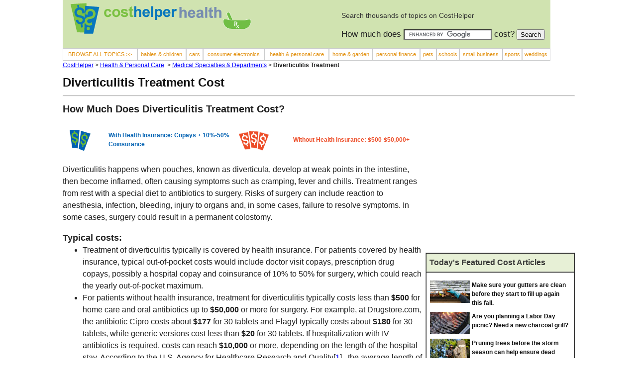

--- FILE ---
content_type: text/html; charset=UTF-8
request_url: https://health.costhelper.com/diverticulitis.html
body_size: 10073
content:
<!DOCTYPE HTML PUBLIC "-//W3C//DTD HTML 4.01 Transitional//EN"><html lang="en">
<head>
<meta http-equiv="content-type" content="text/html; charset=iso-8859-1">

<title>Cost of Diverticulitis Treatment - 2024 Healthcare Costs</title>
<meta name="robots" content="noodp" />
<meta name="robots" content="noydir" /> 
<meta name="description" content="How much you can expect to pay out of pocket for diverticulitis treatment, including what people paid. Treatment of diverticulitis typically is covered by health insurance. For patients covered by health insurance, typical out-of-pocket costs would include doctor visit copays, prescription drug copays, possibly a hospital copay and coinsurance of 10% to 50% for surgery, which could reach the yearly out-of-pocket maximum.">
<meta name="keywords" content="Diverticulitis Treatment, Diverticulitis Treatment cost, Diverticulitis Treatment prices, shop Diverticulitis Treatment, Diverticulitis Treatment costs, Diverticulitis Treatment price, cost of Diverticulitis Treatment,how much Diverticulitis Treatment cost, average cost Diverticulitis Treatment"> 
<link rel="canonical" href="https://health.costhelper.com/diverticulitis.html"/>
<meta property="og:image" content="https://im.costhelper.com/og-costhelper-health.gif" />
<meta property="og:title" content="How Much Does Diverticulitis Treatment Cost? - CostHelper" />
<meta property="og:site_name" content="CostHelper" />

<meta name="Copyright" content="Copyright &copy; January 4, 2024">
 
<link rel="stylesheet" href="https://im.costhelper.com/style2-new.css" type="text/css" >

<script rel="preload" type="text/javascript" src="https://js.costhelper.com/topic.js"> </script>


<script async src="https://www.googletagmanager.com/gtag/js?id=UA-956627-1"></script>
<script>
 window.dataLayer = window.dataLayer || [];
 function gtag(){dataLayer.push(arguments);}
 gtag('js', new Date());

 gtag('config', 'UA-956627-1');
</script>
</head>
<BODY TOPMARGIN=0 LEFTMARGIN=0 MARGINHEIGHT=0 MARGINWIDTH=0 >

<table align="center" width="980" bgcolor="#FFFFFF" cellpadding="0" cellspacing="0">
<tr valign="top">
<td>
 
<table width="100%" border="0" cellspacing="0" cellpadding="0">
 <tr>
 <td>
 <table bgcolor="#d0e3b0" border="0" cellspacing="0" cellpadding="0" width="980" height="89">
 <tr valign="top"> 
 <td width="10"></td>
 <td width="540" valign=top">
 <img src="https://im.costhelper.com/spacer.gif" width="1" height="20"><a href="https://www.costhelper.com"><img src="https://im.costhelper.com/banners/costhelper-logo.gif"><img src="https://im.costhelper.com/banners/costhelper-text.gif"></a><a href="/"><img src="https://im.costhelper.com/banners/health.gif"></a></td>
 <td width="10"></td>
 <td width="420">
 <p id="howmuch"><br>
 Search thousands of topics on CostHelper<br>
 <form action="/cgi-bin/s.cgi" id="cse-search-box"> 
 <input type="hidden" name="cx" value="partner-pub-8070169212500433:1110740687" /> 
 <input type="hidden" name="cof" value="FORID:9" /> 
 <input type="hidden" name="ie" value="ISO-8859-1" /> 
 <span id="howmuch2">How much does 
 <input type="text" name="q" size="20" />
 cost?</span>
 <input type="submit" name="sa" value="Search" />
 <script type="text/javascript" src="https://www.google.com/coop/cse/brand?form=cse-search-box&amp;lang=en"></script> 
 </form>
 </p>
 
 
 </td>
 </tr>
 </table>
 <table bgcolor="#ffffff" cellspacing="0" cellpadding="0" width="980" id="topmenu" height="25">
 <tr> 
 <td class="topbutton"><a href="https://www.costhelper.com/sitemap.html" class="topbutton">BROWSE ALL TOPICS >></a></td>
 <td class="topbutton"><a href="https://children.costhelper.com" class="topbutton">babies &amp; children</a></td>
 <td class="topbutton"><a href="https://cars.costhelper.com" class="topbutton">&nbsp;cars&nbsp;</a></td>
 <td class="topbutton"><a href="https://electronics.costhelper.com" class="topbutton">consumer electronics</a></td>
 <td class="topbutton"><a href="https://health.costhelper.com" class="topbutton">health &amp; personal care</a></td> 
 <td class="topbutton"><a href="https://home.costhelper.com" class="topbutton">home &amp; garden</a></td> 
 <td class="topbutton"><a href="https://personalfinance.costhelper.com" class="topbutton">personal finance</a></td>
 <td class="topbutton"><a href="https://pets.costhelper.com" class="topbutton">&nbsp;pets&nbsp;</a></td>
 <td class="topbutton"><a href="https://education.costhelper.com" class="topbutton">schools</a></td>
 <td class="topbutton"><a href="https://smallbusiness.costhelper.com" class="topbutton">small business</a></td>
 <td class="topbutton"><a href="https://fitness.costhelper.com" class="topbutton">sports</a></td>

 <td class="topbutton"><a href="https://weddings.costhelper.com" class="topbutton">weddings</a></td>
 </tr>
 </table> 
  
 
 <table width="100%" border="0" cellspacing="0" cellpadding="0">
 <tr>
 <td>
 <!Split Main | Ads>
<table width="980" cellpadding="0" cellspacing="0" border="0">
 <tr>
 <!main body>
 <td width="10"></td>
 <td width="960"> 
 <table width="960" cellpadding="0" cellspacing="0" border="0">
 <tr>
 <td class="bcn">
 <a href="https://www.costhelper.com/">CostHelper</a> &gt; <A HREF="/">Health &amp; Personal Care</A> &nbsp;&gt; <a href="cost-medical-depts.html">Medical Specialties &amp; Departments</a> &gt;<b> Diverticulitis Treatment</b>
 
 </td>
 </tr>
 <tr>
 <td><h1>Diverticulitis Treatment Cost</h1></td>
 </tr>
 <tr> 
 <td><hr></td> 
 </tr> 
 <tr>
 <td><!-- google_ad_section_start --><h2>How Much Does Diverticulitis Treatment Cost?</h2><!-- google_ad_section_end --></td>
 </tr> 


 <tr>
 <td>
 <table width="960" cellpadding="0" cellspacing="0" border="0"> <! 2 columns>
 <tr>
 <td width="655" valign="top"> <! left 2 content columns>
 <table width="655" border="0" cellpadding="0" cellspacing="0">
 <tr><td>&nbsp;</td></tr>
 <tr><td><!img src="https://im.costhelper.com/spacer.gif"></td></tr>
 <tr><td><table align="left" width="100%" cellspacing="0" cellpadding="0" border="0"><tr><td width="10"><img src="https://im.costhelper.com/spacer.gif" width="10" height="1"></td><td><img src="https://im.costhelper.com/average-cost.gif" alt="average cost" valign="middle" width="47" height="47"></td><td id="mediumprice" width="261" >With Health Insurance: Copays + 10%-50% Coinsurance</td><td><img src="https://im.costhelper.com/high-cost.gif" alt="high cost" valign="middle" width="63" height="45"></td><td id="highprice" width="261" >Without Health Insurance: $500-$50,000+</td></tr></table></td></tr> 
 
 <!-- google_ad_section_start -->
 <tr> <td><br/>Diverticulitis happens when pouches, known as diverticula, develop at weak points in the intestine, then become inflamed, often causing symptoms such as cramping, fever and chills. Treatment ranges from rest with a special diet to antibiotics to surgery. Risks of surgery can include reaction to anesthesia, infection, bleeding, injury to organs and, in some cases, failure to resolve symptoms. In some cases, surgery could result in a permanent colostomy.<p/>
 <font id="topiccaption">Typical costs:</font></td></tr><tr><td><ul><li>Treatment of diverticulitis typically is covered by health insurance. For patients covered by health insurance, typical out-of-pocket costs would include doctor visit copays, prescription drug copays, possibly a hospital copay and coinsurance of 10% to 50% for surgery, which could reach the yearly out-of-pocket maximum.</li><li>For patients without health insurance, treatment for diverticulitis typically costs less than <strong> $500 </strong>for home care and oral antibiotics up to <strong> $50,000 </strong>or more for surgery. For example, at Drugstore.com, the antibiotic Cipro costs about <strong> $177 </strong>for 30 tablets and Flagyl typically costs about <strong> $180 </strong>for 30 tablets, while generic versions cost less than <strong> $20 </strong>for 30 tablets. If hospitalization with IV antibiotics is required, costs can reach <strong> $10,000 </strong>or more, depending on the length of the hospital stay. According to the U.S. Agency for Healthcare Research and Quality[<a href="#extres1">1</a>] , the average length of hospitalization for diverticulitis is about five days, with an average total cost of <strong> $8,300</strong>. If surgery is required -- usually in less than 20% of diverticulitis cases -- it typically costs about <strong> $30,000-$50,000 </strong>or more. For example, at Wright Medical Center[<a href="#extres2">2</a>] in Iowa, a partial colectomy costs about <strong> $28,400, </strong>including a doctor fee of about <strong> $3,700</strong>. At Dartmouth-Hitchcock Medical Center[<a href="#extres3">3</a>] , bowel surgery costs about <strong> $47,000 </strong>after the uninsured discount of 30%. Pali Momi Medical Center[<a href="#extres4">4</a>] in Hawaii charges about <strong> $33,000 </strong>for major intestinal surgery, but that could be reduced to about <strong> $19,900 </strong>for self-pay patients who pay within 30 days or <strong> $23,200 </strong>for payment within 90 days. And Straub Clinic & Hospital[<a href="#extres5">5</a>] in Hawaii would charge about <strong> $50,800 </strong>for intestinal surgery, but the amount could be reduced to about <strong> $30,500 </strong>for self-pay patients who pay within 30 days or <strong> $35,600 </strong>if they pay within 90 days. If complications occur after surgery, a longer hospitalization might be required, which can drive costs higher.</li></ul>
 <font id="topiccaption">Related articles:</font> <A HREF="https://health.costhelper.com/colonoscopy.html">Colonoscopy</A>, <A HREF="https://health.costhelper.com/ct-scan.html">CT Scan</A>, <A HREF="https://personalfinance.costhelper.com/health-insurance.html">Health Insurance</A><br/><br/></td></tr><tr><td>
 <font id="topiccaption">What should be included:</font></td></tr><tr><td><ul><li>In less complicated cases, the doctor might prescribe at-home treatment: a liquid diet for several days with antibiotics to heal the infection. This regimen typically is followed by a transition to low-fiber solid foods, then to a higher-fiber diet, which can help ease symptoms and promote colon health. The Mayo Clinic has a primer on diet and diverticulitis[<a href="#extres6">6</a>] .</li><li>If a patient has a painful diverticulitis attack with a serious infection, hospitalization with IV antibiotics is sometimes required.</li><li>In more serious cases, such as repeated, debilitating attacks or if an abscess or perforation is present, a doctor might recommend surgery. If there is an abscess, the doctor might first place a catheter to drain it and prescribe antibiotics. For surgery, the doctor will make one incision for open surgery, or several smaller ones for laparoscopic surgery, and will remove the inflamed portion of the intestine. The surgeon typically will then reconnect the intestine or perform a temporary colostomy[<a href="#extres7">7</a>] to allow the intestine to heal before it can be reconnected in another surgery six to 12 weeks later. A hospital stay of three to seven days usually is required, and full recovery takes up to two months.</li><li>The National Digestive Diseases Information Clearinghouse offers a guide to diverticulitis[<a href="#extres8">8</a>] . The Mayo Clinic has information on self-care[<a href="#extres9">9</a>] and treatments[<a href="#extres10">10</a>] .</li></ul>
 
 <font id="topiccaption">Additional costs:</font></td></tr><tr><td><ul><li>Doctors sometimes recommend a fiber product such as Metamucil[<a href="#extres11">11</a>] or Citrucel[<a href="#extres12">12</a>] , which typically cost about <strong> $10-$30</strong>.</li><li>If surgery is required, and if the surgeon performs a colostomy, colostomy bags and other supplies could cost up to several hundred dollars per month. For example, BestBuyOstomy.com[<a href="#extres13">13</a>] sells 10 bags for about <strong> $20, </strong>and sells 30 skin-protector flanges for about <strong> $45</strong>.</li></ul>
 <font id="topiccaption">Discounts:</font></td></tr><tr><td><ul><li>Many doctors and hospitals give discounts of up to 30%or more to uninsured/cash-paying patients. For example, Washington Hospital Healthcare System[<a href="#extres14">14</a>] in California offers a 35% discount.</li></ul>
 <font id="topiccaption">Shopping for diverticulitis treatment:</font></td></tr><tr><td><ul><li>A family doctor can provide a referral to a gastroenterologist. Or The American College of Gastroenterology offers a physician locator[<a href="#extres15">15</a>] . Make sure the gastroenterologist is board-certified by the American Board of Internal Medicine[<a href="#extres16">16</a>] .</li><li>If surgery is required, the gastroenterologist can make a referral. Or, the American Board of Colon and Rectal Surgery offers a locator[<a href="#extres17">17</a>] for board-certified colon and rectal surgeons by city and state.</li></ul>
 </tr>
 <!-- google_ad_section_end -->
 <tr>
 <td> <b>Material on this page is for informational purposes only and should not be construed as medical advice. Always consult your physician or pharmacist regarding medications or medical procedures.</b><br>&nbsp;</td>
 </tr>
 <tr>
 <td>
 <table width="655" cellspacing="0" cellpadding="3" border="0">
 <tr>
 
 <td width="80" align="left" valign="middle" id="post"><A class="post" href="#jumpposts"><img src="https://im.costhelper.com/post.gif" alt="post" id="post"> Post</a></td>
 <td width="83" align="left" valign="middle" id="share"><a href="https://twitter.com/share" class="twitter-share-button" data-count="none" data-via="costhelper">Tweet</a><script type="text/javascript" src="https://platform.twitter.com/widgets.js"></script>&nbsp;</td> 
 <td width="110" align="left" valign="middle" id="post"> <iframe src="https://www.facebook.com/plugins/like.php?href=https%3A%2F%2Fhealth.costhelper.com%2Fdiverticulitis.html&amp;send=false&amp;layout=button_count&amp;width=90&amp;show_faces=true&amp;action=like&amp;colorscheme=light&amp;font=arial&amp;height=21" scrolling="no" frameborder="0" style="border:none; overflow:hidden; width:90px; height:21px;" allowTransparency="true"></iframe></td>
 
 

 <td width="122" align="left" valign="middle" id="post"> <a href="#comments" class="post">Comments (1)</a> </td> 
 <td width="175" align="left" valign="middle" id="post">&nbsp </td>
 
 </tr>
 </table>
 </td>
 </tr>

 <tr>
 <td id="updateDate"><div align="right"></div></td> 



 </tr>
 <tr><td><font class="sectionhead">CostHelper News</font>
<table cellspacing="0" cellpadding="0">
 <tr>
<td><img src="https://im.costhelper.com/spacer.gif" width="9" height="10"></td><td valign="top" width="304" align="left" class="blog"><a class="bloghead" href="https://www.costhelper.com/blog/7-lesser-known-discounts-for-50-plus-crowd.html"><img src="https://im.costhelper.com/blog/304/7-lesser-known-discounts-for-50-crowd.jpg" width="304"></a><br/>
<img src="https://im.costhelper.com/spacer.gif" height="5" width="1"><br/>
<a class="bloghead" href="https://www.costhelper.com/blog/7-lesser-known-discounts-for-50-plus-crowd.html">7 Lesser-Known Discounts for the 50+ Crowd</a><br><font class="blogbody">As they age, members of the Baby Boomer generation don't like to admit that they're senior citizens, but they love getting discounts. It's kind of a quandary, because some of the best deals available are reduced prices for older folks.</font><font class="blogcredit"> || Posted October 21 2013</font>
</td><td><img src="https://im.costhelper.com/spacer.gif" width="30" height="10"></td><td valign="top" width="304" align="left" class="blog"><a class="bloghead" href="https://www.costhelper.com/blog/7-ways-stretch-your-reduced-food-budget.html"><img src="https://im.costhelper.com/blog/304/7-ways-to-stretch-your-reduced-food-budget.jpg" width="304"></a><br/>
<img src="https://im.costhelper.com/spacer.gif" height="5" width="1"><br/>
<a class="bloghead" href="https://www.costhelper.com/blog/7-ways-stretch-your-reduced-food-budget.html">7 Ways to Stretch Your Reduced Food Budget</a><br><font class="blogbody">End of the year budgets are tight for everyone, especially in this economy.It's especially hard for the millions of Americans who depend on government programs like food stamps to help make ends meet.</font><font class="blogcredit"> || Posted November 11 2013</font>
</td></tr>
 </table>
 <! more articles>
 <table cellpadding="0" cellspacing="0">
 <tr>
 <td><img src="https://im.costhelper.com/spacer.gif" width="9" height="5"></td><td></td>
 </tr><tr valign="top">
 <td></td>
 <td valign="top"></td></tr>
 <tr><td></td><td><img src="https://im.costhelper.com/spacer.gif" height="9"><br/><a class="previousblogTitle" href="https://www.costhelper.com/blog/"><font size="3">&#8227; All CostHelper Blog Posts</font></a></td></tr></table></td></tr>

 <tr>
 <td>
 </td>
 </tr>

 <tr><td><br/><br/></td></tr>


 <tr valign="top" width="655">
 <td ><A name="comments"></A>
 <font class="sectionhead">What People Are Paying - Recent Comments</font></td>
 </tr> 
 <tr>
 <td >
 <table border="0" width="655" id="table18" cellspacing="0" cellpadding="0">
 <tr>
 <td><b><A name="p61145">CDSA x3</a></b></td>
 </tr>
 <tr>
 <td width="180"><b>Amount: $0.00 </b></td>
 </tr>
 </table>
 <table border="0" width="655" id="table18" cellspacing="0" cellpadding="0">
 <tr>
 <td width="330"><b>Posted by:</b> GBMcC in Tucson, AZ.</td><td><b>Posted: </b> August 11th, 2019 10:08PM</td> </tr></table>
 <table border="0" width="655" id="table18" cellspacing="0" cellpadding="0">
 <tr>
 <td><div style="word-wrap:break-word; width:655px;">I'm looking to see what this test costs in Tucson Az</div></td>
 </tr>
 </table>
 <table border="0" width="655" id="table18" cellspacing="0" cellpadding="0">
 <tr>
 <td>Was this post helpful to you?&nbsp;&nbsp;
 <a href="https://resp.costhelper.com/feedback.php?i=a611451&h=y" rel="nofollow">yes</a>&nbsp;&nbsp;&nbsp;&nbsp;
 <a href="https://resp.costhelper.com/feedback.php?i=a611451&h=n" rel="nofollow">no</a></td>
 <td width="240">Report 
 <a href="https://resp.costhelper.com/violation.php?i=a611450&v=proh" rel="nofollow">prohibited</a> or
 <a href="https://resp.costhelper.com/violation.php?i=a611450&v=sp" rel="nofollow">spam</a></td>
 </tr>
 </table>
 </td>
 </tr>
 <tr>
 <td height="18"></td>
 </tr>
 
 <tr>
 <td height="19"><br><br></td>
 </tr>
 
 
 <tr> <! new row for centered form>
 <td> <! new cell for centered form>
 <table>
 <tr>
 <td width="70">&nbsp; </td>
 <td>
 <table> <! new cell to contain centered form>
 <tr>
 <td height="19"><hr></td>
 </tr>
 <tr>
 <td height="19"><a name="jumpposts"><font class="sectionhead">Comment On Your Experience With Diverticulitis Treatment</font></a></td>
 </tr>
 <tr>
 <td height="19">&nbsp;</td>
 </tr>
<tr><td>
<! switch to post fields table>
<! post form>
 <form action="https://resp.costhelper.com/rsp.php?i=1209" method="POST" enctype="multipart/form-data" name="f" onSubmit="return validate();"> 


 <table width="595" cellpadding="0" cellspacing="3" border="0">

 <tr> 
 <td>
 <table border="0" cellspacing="0" cellpadding="0" width="100%">
 <tr>
 <td width="90" align="right" valign="middle" id="field">Subject:&nbsp;</td>
 <td width="505" align="left" valign="middle" ><input name="subject" id="subject" tabindex="1" size="60" maxLength="250">*</td>
 </tr><tr>
 <td width="90" align="right" valign="middle" id="field">Amount Spent:&nbsp;</td>
 <td width="505" valign="middle"><input maxLength="15" size="12" name="amount" tabindex="2">* </td>
 </tr>
 </table> </td>
 </tr>
<tr>
 <td><table border="0" cellspacing="0" cellpadding="0" width="100%">
 <tr height="19"><td align="right" valign="middle" width="90" id="field">Prescription:&nbsp;</td><td valign="middle"><input maxLength="40" size="20" name="field1" tabindex="3"></td><td align="right" valign="middle" width="90" id="field">Length of Hospitalization:&nbsp;</td><td valign="middle"><input maxLength="40" size="20" name="field2" tabindex="4"></td></tr></table></td></tr><tr>
 <td><table border="0" cellspacing="0" cellpadding="0" width="100%">
 <tr height="19"><td align="right" valign="middle" width="90" id="field">Medical Center:&nbsp;</td><td valign="middle"><input maxLength="40" size="20" name="field3" tabindex="5"></td><td align="right" valign="middle" width="90" id="field">&nbsp;</td><td align="right" valign="middle" id="field">&nbsp;</td></tr></table></td></tr> 

 <tr>
 <td><table border="0" cellspacing="0" cellpadding="0" width="100%">
 <tr>
 <td align="right" valign="middle" width="90" id="field">Comments:&nbsp;</td>
 <td align="left" valign="middle" width="505"><textarea name="message" cols="50" rows="6" id="message" tabindex="9" maxlength="1000"></textarea></td>
 </tr>
 </table></td>
 </tr> 
 
 <tr>
 <td><table border="0" cellspacing="0" cellpadding="0" width="100%">
 <tr height="19">
 <td align="right" valign="middle" width="90" id="field">Purchased:&nbsp;</td>
 <td align="left" valign="middle" width="150"><label>
 <select name="month" id="month" tabindex="10">
 <option value="0">--- Select ---</option>
 <option value="1">January</option>
 <option value="2">February</option>
 <option value="3">March</option>
 <option value="4">April</option>
 <option value="5">May</option>
 <option value="6">June</option>
 <option value="7">July</option>
 <option value="8">August</option>
 <option value="9">September</option>
 <option value="10">October</option>
 <option value="11">November</option>
 <option value="12">December</option>
 </select>
 </label></td>
 <td align="right" valign="middle" width="90" id="field">Year:&nbsp;</td>
 <td align="left" valign="middle" width="265"><label>
 <select name="year" id="year" accesskey="Y" tabindex="11">
 <option value="2024" selected>2024</option>
 <option value="2023">2023</option> 
 <option value="2022">2022</option>
 <option value="2021">2021</option>
 <option value="2020">2020</option>
 <option value="2019">2019</option>
 <option value="2018">2018</option> 
 <option value="2017">2017</option>
 <option value="2016">2016</option>
 <option value="2015">2015</option>
 <option value="2014">2014</option>
 <option value="2013">2013</option>
 <option value="2012">2012</option>
 <option value="2011">2011</option>
 <option value="2010">2010 or earlier</option>
 </select>
 </label></td>
 </tr>
 </table></td>
 </tr>



 <tr>
 <td><table border="0" cellspacing="0" cellpadding="0" width="100%">
 <tr>
 <td align="right" valign="middle" width="90" id="field">City:&nbsp;</td>
 <td align="left" valign="middle" width="150"><input maxLength="80" size="16" name="city" 
 tabindex="12">*</td>
 <td align="right" valign="middle" width="90" id="field">State:&nbsp;</td>
 <td align="left" valign="middle" width="265">
 <select name="state" size="1" tabindex="13" > 
 <option selected value="NA">--Select--</option>

 <option value="AL">AL</option>
 <option value="AK">AK</option>
 <option value="AZ">AZ</option>
 <option value="AR">AR</option>
 <option value="CA">CA</option>
 <option value="CO">CO</option>
 <option value="CT">CT</option>
 <option value="DE">DE</option>
 <option value="DC">DC</option>
 <option value="FL">FL</option>
 <option value="GA">GA</option>
 <option value="HI">HI</option>
 <option value="ID">ID</option>
 <option value="IL">IL</option>
 <option value="IN">IN</option>
 <option value="IA">IA</option>
 <option value="KS">KS</option>
 <option value="KY">KY</option>
 <option value="LA">LA</option>
 <option value="ME">ME</option>
 <option value="MD">MD</option>
 <option value="MA">MA</option>
 <option value="MI">MI</option>
 <option value="MN">MN</option>
 <option value="MS">MS</option>
 <option value="MO">MO</option>
 <option value="MT">MT</option>
 <option value="NE">NE</option>
 <option value="NV">NV</option>
 <option value="NH">NH</option>
 <option value="NJ">NJ</option>
 <option value="NM">NM</option>
 <option value="NY">NY</option>
 <option value="NC">NC</option>
 <option value="ND">ND</option>
 <option value="OH">OH</option>
 <option value="OK">OK</option>
 <option value="OR">OR</option>
 <option value="PA">PA</option>
 <option value="RI">RI</option>
 <option value="SC">SC</option>
 <option value="SD">SD</option>
 <option value="TN">TN</option>
 <option value="TX">TX</option>
 <option value="UT">UT</option>
 <option value="VT">VT</option>
 <option value="VA">VA</option>
 <option value="WA">WA</option>
 <option value="WV">WV</option>
 <option value="WI">WI</option>
 <option value="WY">WY</option>
 <option value="Other">Other</option>
 </select>*</td>
 </tr>
 </table></td>
 </tr>

 <tr>
 <td height="19">&nbsp;</td>
 </tr>
 <tr>
 <td height="19">Information about you: </td>
 </tr>

 <tr>
 <td><table width="595" border="0" cellspacing="0" cellpadding="0">
 <tr>
 <td width="90" align="right" valign="center" id="field">Email:&nbsp;</td>
 <td width="505" align="left" valign="center"><input type="text" name="email" size="35" 
 tabindex="14" >
 * Email addresses are not displayed.</td>
 </tr>
 </table></td>
 </tr>
 <tr>
 <td><table width="100%" border="0" cellspacing="0" cellpadding="0">
 <tr>
 <td width="90" align="right" valign="center" id="field">Name:&nbsp;</td>
 <td width="505" align="left" valign="center"><input type="text" name="handle" size="35" 
 tabindex="15" > This is the name we'll display with your post.</td>
 </tr>
 
 <tr>
 <td> <input type="hidden" name="key" VALUE="21050">
 <input type="hidden" name="user_key" VALUE="0"> 
<input type="hidden" name="field4" ><input type="hidden" name="field5" ><input type="hidden" name="field6" > </td>
 <td align="left" valign="center"><label>
 <input name="remember" type="checkbox" tabindex="16" value="1" checked>
 Remember</label> me on this computer </td>
 </tr>

 </table></td>
 </tr>



 <tr>
 <td height="19"> *=required field. </td>
 </tr>

 <tr>
 <td>
 <table width="100%" border="0" cellspacing="0" cellpadding="0">
 <tr>
 <td width="240" align="right" valign="center" id="field">&nbsp;</td>
 <td align="left"><input name="submit" type="submit" id="submit" tabindex="17" value=" Post Comment "></td>
 </tr>
 </table>
 </td>
 </tr>
 
 <tr>
 <td><br><br><hr></td>
 </tr>
 
 
 </table> <! end form table with cell padding>
 </form>
 </td> <! end cell that contains all the form>
 </tr> <! end row that contains form>
 </table> <! end of table for centered form>
 </td>
 </tr> <! end of centered table row>
 </table>
 </td>
 </tr> <!end of row created for centered form>
 <tr><td>
 <font id="topiccaption">External Resources:</font></td></tr><tr><td><ol><li> &nbsp;<a name="extres1" href="https://www.hcup-us.ahrq.gov/reports/statbriefs/sb12.pdf" target="_blank">www.hcup-us.ahrq.gov/reports/statbriefs/sb12.pdf</a></li><li> &nbsp;<a name="extres2" href="https://www.iowaspecialtyhospital.com/index.php?option=com_costestimator&Itemid=189" rel="nofollow" target="_blank">www.iowaspecialtyhospital.com/index.php?option=com_costestimator&Itemid=189</a></li><li> &nbsp;<a name="extres3" href="https://patients.dartmouth-hitchcock.org/billing_questions/out_of_pocket_estimator_dhmc.html#Step1A" rel="nofollow" target="_blank">patients.dartmouth-hitchcock.org/billing_questions/out_of_pocket_estimator_dhmc.ht...</a></li><li> &nbsp;<a name="extres4" href="https://www.palimomi.org/my-hospital-bill/uninsured-calculator.aspx" rel="nofollow" target="_blank">www.palimomi.org/my-hospital-bill/uninsured-calculator.aspx</a></li><li> &nbsp;<a name="extres5" href="https://www.straubhealth.org/sch/my-hospital-bill/uninsured-calculator.aspx" rel="nofollow" target="_blank">www.straubhealth.org/sch/my-hospital-bill/uninsured-calculator.aspx</a></li><li> &nbsp;<a name="extres6" href="https://www.mayoclinic.com/health/diverticulitis-diet/my00736" target="_blank">www.mayoclinic.com/health/diverticulitis-diet/my00736</a></li><li> &nbsp;<a name="extres7" href="https://www.nlm.nih.gov/medlineplus/ency/article/002942.htm" target="_blank">www.nlm.nih.gov/medlineplus/ency/article/002942.htm</a></li><li> &nbsp;<a name="extres8" href="https://digestive.niddk.nih.gov/ddiseases/pubs/diverticulosis/" target="_blank">digestive.niddk.nih.gov/ddiseases/pubs/diverticulosis/</a></li><li> &nbsp;<a name="extres9" href="https://www.mayoclinic.com/health/diverticulitis/DS00070/DSECTION=lifestyle%2Dand%2Dhome%2Dremedies" target="_blank">www.mayoclinic.com/health/diverticulitis/DS00070/DSECTION=lifestyle%2Dand%2Dhome%2...</a></li><li> &nbsp;<a name="extres10" href="https://www.mayoclinic.com/health/diverticulitis/DS00070/DSECTION=treatments-and-drugs" target="_blank">www.mayoclinic.com/health/diverticulitis/DS00070/DSECTION=treatments-and-drugs</a></li><li> &nbsp;<a name="extres11" href="https://www.drugstore.com/medicine-and-health/fibers/qxg184252-0" rel="nofollow" target="_blank">www.drugstore.com/medicine-and-health/fibers/qxg184252-0</a></li><li> &nbsp;<a name="extres12" href="https://www.drugstore.com/medicine-and-health/fibers/qxg184252-0" rel="nofollow" target="_blank">www.drugstore.com/medicine-and-health/fibers/qxg184252-0</a></li><li> &nbsp;<a name="extres13" href="https://www.bestbuyostomy.com/ostomy_supplies_product_info" rel="nofollow" target="_blank">www.bestbuyostomy.com/ostomy_supplies_product_info</a></li><li> &nbsp;<a name="extres14" href="https://www.whhs.com/about/washington-hospital-discount-policy-for-uninsured/" rel="nofollow" target="_blank">www.whhs.com/about/washington-hospital-discount-policy-for-uninsured/</a></li><li> &nbsp;<a name="extres15" href="https://patients.gi.org/find-a-gastroenterologist/" rel="nofollow" target="_blank">patients.gi.org/find-a-gastroenterologist/</a></li><li> &nbsp;<a name="extres16" href="https://www.abim.org/online/contact.aspx" rel="nofollow" target="_blank">www.abim.org/online/contact.aspx</a></li><li> &nbsp;<a name="extres17" href="https://www.abcrs.org/cgi-bin/search.pl" rel="nofollow" target="_blank">www.abcrs.org/cgi-bin/search.pl</a></li></ol>
<font class="sectionhead">More Health &amp; Personal Care Topics</font>
 <table width="655" border="0" cellpadding="0" cellspacing="0"><tr>
 <td><a href="/"><img src="https://im.costhelper.com/hbar/c/health.gif" width="144"/></a></td>
 <td> <img src="https://im.costhelper.com/spacer.gif" width="15" height="89"/></td>
 <td><a href="medical-cannabis.html"><img src="https://im.costhelper.com/hbar/a/medical-marijuana.jpg" width="144"/></a></td>
 <td> <img src="https://im.costhelper.com/spacer.gif" width="15" height="89"/></td>
 <td><a href="braces.html"><img src="https://im.costhelper.com/hbar/a/braces.jpg" width="144"/></a></td>
 <td> <img src="https://im.costhelper.com/spacer.gif" width="15" height="89"/></td>
 <td><a href="hip-replacement.html"><img src="https://im.costhelper.com/hbar/a/hip-replacement.jpg" width="144"/></a></td>
 <td> <img src="https://im.costhelper.com/spacer.gif" width="19" height="89"/></td>
 </tr>
 <tr>
 <td align="center"><a href="/" class="hb">Check Out All Costs for Health &amp; Personal Care</a></td>
 <td><img src="https://im.costhelper.com/spacer.gif" width="5" /></td>
 <td align="center"><a href="medical-cannabis.html" class="hb">How Much Does Medical Marijuana Cost?</a></td>
 <td> <img src="https://im.costhelper.com/spacer.gif" width="5"/></td>
 <td align="center"><a href="braces.html" class="hb">How Much Do Braces Cost?</a></td>
 <td> <img src="https://im.costhelper.com/spacer.gif" width="5"/></td>
 <td align="center"><a href="hip-replacement.html" class="hb">How Much Does Hip Replacement Cost?</a></td>
 <td> <img src="https://im.costhelper.com/spacer.gif" width="19"/></td>
 </tr></table><br/>

 </td></tr>
 <tr>
 <td>
 <font class="sectionhead">Search Thousands of Topics on CostHelper.com</font>
 <br> 
 <form action="https://s.costhelper.com/cgi-bin/s.cgi" id="cse-search-box"> 
 <input type="hidden" name="cx" value="partner-pub-8070169212500433:1110740687" /> 
 <input type="hidden" name="cof" value="FORID:9" /> 
 <input type="hidden" name="ie" value="ISO-8859-1" /> 
 <span id="howmuch2">How much does 
 <input type="text" name="q" size="20" />
 cost?</span>
 <input type="submit" name="sa" value="Search" />
 <script type="text/javascript" src="https://www.google.com/coop/cse/brand?form=cse-search-box&amp;lang=en"></script> 
 </form>
 </td>
 </tr>


 </table> <! end of 655 table>
 </td> <! end of 655 cell> 
 <td width="305" valign="top"> <! right wide bar only>
 <table width="305" cellpadding="0" cellspacing="0" border="0" align="left">
 <tr valign="top">
 <td width="5"> </td>
 <td width"=300">
<script async src="https://pagead2.googlesyndication.com/pagead/js/adsbygoogle.js"></script>
<ins class="adsbygoogle"
 style="display:inline-block;width:300px;height:250px"
 data-ad-client="ca-pub-8070169212500433"
 data-ad-slot="6051893292"></ins>
<script>
(adsbygoogle = window.adsbygoogle || []).push({});
</script>
<br>&nbsp;<br> 
<table cellpadding="0" cellspacing="0" border="1px">
 <tr><td width="298">
 <table cellspacing="5" bgcolor="#e7f0d6">
 <tr><td width="288"><font size="3" color="#393938" style="font-weight: bold">Today's Featured Cost Articles</font></td></tr>
 </table>
 </td></tr>
 <tr><td><table cellpadding="5"><tr><td><table cellspacing="0" cellpadding="0"><tr><td align="left"><img src="https://im.costhelper.com/spacer.gif" height="9"></td><td></td><td></td><td></td></tr> 
 <tr><td align="left" class="featured"><a href="https://home.costhelper.com/gutter-cleaning.html"><img src="https://im.costhelper.com/i/80/gutter-cleaning.jpg"/ width="80" height="45"></a></td><td><img src="https://im.costhelper.com/spacer.gif" width="4"></td><td class="featured"><a href="https://home.costhelper.com/gutter-cleaning.html" class="featured">Make sure your gutters are clean before they start to fill up again this fall.</a></td><td><img src="https://im.costhelper.com/spacer.gif" width="4"></td></tr><tr><td align="left"><img src="https://im.costhelper.com/spacer.gif" height="9"></td><td></td><td></td><td></td></tr> 
 <tr><td align="left" class="featured"><a href="https://home.costhelper.com/charcoal-grills.html"><img src="https://im.costhelper.com/i/80/charcoal-grill.jpg"/ width="80" height="45"></a></td><td><img src="https://im.costhelper.com/spacer.gif" width="4"></td><td class="featured"><a href="https://home.costhelper.com/charcoal-grills.html" class="featured">Are you planning a Labor Day picnic? Need a new charcoal grill? </a></td><td><img src="https://im.costhelper.com/spacer.gif" width="4"></td></tr><tr><td align="left"><img src="https://im.costhelper.com/spacer.gif" height="9"></td><td></td><td></td><td></td></tr> 
 <tr><td align="left" class="featured"><a href="https://home.costhelper.com/tree-service.html"><img src="https://im.costhelper.com/i/80/tree-service.jpg"/ width="80" height="45"></a></td><td><img src="https://im.costhelper.com/spacer.gif" width="4"></td><td class="featured"><a href="https://home.costhelper.com/tree-service.html" class="featured">Pruning trees before the storm season can help ensure dead branches won't imperil your home.</a></td><td><img src="https://im.costhelper.com/spacer.gif" width="4"></td></tr><tr><td align="left"><img src="https://im.costhelper.com/spacer.gif" height="9"></td><td></td><td></td><td></td></tr> 
 <tr><td align="left" class="featured"><a href="https://home.costhelper.com/garden-service.html"><img src="https://im.costhelper.com/i/80/garden-service.jpg"/ width="80" height="45"></a></td><td><img src="https://im.costhelper.com/spacer.gif" width="4"></td><td class="featured"><a href="https://home.costhelper.com/garden-service.html" class="featured">Looking for help to take care of your garden? How much does garden service cost.</a></td><td><img src="https://im.costhelper.com/spacer.gif" width="4"></td></tr><tr><td align="left"><img src="https://im.costhelper.com/spacer.gif" height="9"></td><td></td><td></td><td></td></tr> 
 <tr><td align="left" class="featured"><a href="https://health.costhelper.com/sunburn.html"><img src="https://im.costhelper.com/i/80/sunburn-treatment.jpg"/ width="80" height="45"></a></td><td><img src="https://im.costhelper.com/spacer.gif" width="4"></td><td class="featured"><a href="https://health.costhelper.com/sunburn.html" class="featured">The late August sun can leave a mark. Check out sunburn treatment options.</a></td><td><img src="https://im.costhelper.com/spacer.gif" width="4"></td></tr></table></td></tr></table></td></tr></table> 
<p><script async src="https://pagead2.googlesyndication.com/pagead/js/adsbygoogle.js"></script>
<ins class="adsbygoogle"
 style="display:inline-block;width:300px;height:250px"
 data-ad-client="ca-pub-8070169212500433"
 data-ad-slot="6051893292"></ins>
<script>
(adsbygoogle = window.adsbygoogle || []).push({});
</script>
<p>
 <table cellpadding="0" cellspacing="0" border="1px">
 <tr><td width="298">
<table cellspacing="5" bgcolor="#e7f0d6">
 <tr><td width="286"><font size="3" color="#393938" style="font-weight: bold">About CostHelper</font></td></tr>
 </table>
 </td></tr>
 <tr><td><table cellpadding="5"><tr><td><table cellspacing="0" cellpadding="0"> <tr><td align="left" class="comment">CostHelper is based in Silicon Valley and provides consumers with unbiased price information about thousands of goods and services. Our writers are experienced journalists who adhere to our strict <a href="https://www.costhelper.com/ethics-policy.html">editorial ethics policy</a>.</td></tr></table>
 </td></tr></table>
 </td></tr></table>
<br/>
<script async src="https://pagead2.googlesyndication.com/pagead/js/adsbygoogle.js"></script>
<ins class="adsbygoogle"
 style="display:inline-block;width:300px;height:250px"
 data-ad-client="ca-pub-8070169212500433"
 data-ad-slot="6051893292"></ins>
<script>
(adsbygoogle = window.adsbygoogle || []).push({});
</script>
<p>
 <table cellpadding="0" cellspacing="0" border="1px">
 <tr><td width="298">
 <table cellspacing="5" bgcolor="#e7f0d6">
 <tr><td width="286"><font size="3" color="#393938" style="font-weight: bold">CostHelper Community</font></td></tr>
 </table>
 </td></tr>
 <tr><td><table cellpadding="5"><tr><td><table cellspacing="0" cellpadding="0"> <tr><td align="left" class="comment"><a href="https://health.costhelper.com/uti.html#p85772" class="commenttitle">UTI urgent care visit</a><br><b>Paid: </b>147.00<br>Visit was $135. Antibiotics was $12. Waiting for four hours in the waiting room and the visit was quick... [more]</td></tr>
 <tr><td align="right" class="comment">-nervouschomper</td></tr>
 <tr><td align="right"><a href="https://health.costhelper.com/uti.html#p85772" class="commentarticle">Urinary Tract Infection Treatment Cost</a></td></tr>
<tr><td><img src="https://im.costhelper.com/spacer.gif" height="12"></td></tr> <tr><td align="left" class="comment"><a href="https://smallbusiness.costhelper.com/interpreters.html#p85636" class="commenttitle">Spanish Medical Interpreter</a><br><b>Paid: </b>150.00<br>I worked with SynShyne Services out of Monroe, NC. They were so worth the price! Professional, friendly, accurate, great attitude and always on time. I recieved an itemized report after every contact and a user friendly invoice weekly... [more]</td></tr>
 <tr><td align="right" class="comment">-Gregory Richardson</td></tr>
 <tr><td align="right"><a href="https://smallbusiness.costhelper.com/interpreters.html#p85636" class="commentarticle">Interpreter Cost</a></td></tr>
<tr><td><img src="https://im.costhelper.com/spacer.gif" height="12"></td></tr> <tr><td align="left" class="comment"><a href="https://education.costhelper.com/dat.html#p85443" class="commenttitle">Dat</a><br><b>Paid: </b>495.00<br>This is how much I am paying... [more]</td></tr>
 <tr><td align="right" class="comment">-Calista Christian</td></tr>
 <tr><td align="right"><a href="https://education.costhelper.com/dat.html#p85443" class="commentarticle">Dental Admission Test Cost</a></td></tr>
<tr><td><img src="https://im.costhelper.com/spacer.gif" height="12"></td></tr> <tr><td align="left" class="comment"><a href="https://health.costhelper.com/shingles-vaccine.html#p85341" class="commenttitle">Shingrix</a><br><b>Paid: </b>48.00<br>... [more]</td></tr>
 <tr><td align="right" class="comment">-Not that BB</td></tr>
 <tr><td align="right"><a href="https://health.costhelper.com/shingles-vaccine.html#p85341" class="commentarticle">Shingles Vaccine Cost</a></td></tr>
<tr><td><img src="https://im.costhelper.com/spacer.gif" height="12"></td></tr> <tr><td align="left" class="comment"><a href="https://health.costhelper.com/allergy-testing.html#p85243" class="commenttitle">Skin prick allergy test</a><br><b>Paid: </b>573.00<br>Took my 9 yr. old in after an allergic reaction to eggs. Several panels for nuts, fish &amp; top 8 allergens. Sure enough, egg came up. Got a script for epinephrine and left... [more]</td></tr>
 <tr><td align="right" class="comment">-D’s mom</td></tr>
 <tr><td align="right"><a href="https://health.costhelper.com/allergy-testing.html#p85243" class="commentarticle">Allergy Testing Cost</a></td></tr>
<tr><td><img src="https://im.costhelper.com/spacer.gif" height="12"></td></tr> <tr><td align="left" class="comment"><a href="https://pets.costhelper.com/cat-teeth-cleaning.html#p84732" class="commenttitle">Estimate for Teeth Cleaning Cat</a><br><b>Paid: </b>0.00<br>13 year old cat …teeth extractions, X-rays, blood work, anesthetic, cleaning estimate 2 to 3 thousand... [more]</td></tr>
 <tr><td align="right" class="comment">-Terrimarie</td></tr>
 <tr><td align="right"><a href="https://pets.costhelper.com/cat-teeth-cleaning.html#p84732" class="commentarticle">Cat Teeth Cleaning Cost</a></td></tr>
<tr><td><img src="https://im.costhelper.com/spacer.gif" height="12"></td></tr></table></td></tr></table></td></tr> </table> 
</td></tr> 
</td>
 </tr>
 </table>
 </td> <! end of ad 305>
 </table> <! end of inner 960 table, just one row after titles>
 </td>

 </tr>
 </table> <! 2 columns 960>
 </td>
 </tr>
</table> <! main 980 table> 
 <!!!!!!!!!!!!!!!!!!!!!!!!!!!!!!!!!!!!!!!!!!!!!!> 
 
 
 </td>
 </tr>
 
 </table>
 
 


 </td>
 </tr> 
 </table>

</td> 
</tr>

<tr>
<td id="footer" align="center"><br /><center>
<a id="footer" href="https://www.costhelper.com/about.html">About Us</a> | <a id="footer" href="https://www.costhelper.com/terms.html">Terms and Conditions</a> | <a id="footer" href="https://www.costhelper.com/privacy.html">Privacy Policy</a> | <a id="footer" href="https://www.costhelper.com/sitemap.html">Site Map</a> | <a id="footer" href="https://www.costhelper.com/contact.html">Contact Us</a>
</center></td>
</tr>
<tr height="16" valign="middle">
<td align="center" id="footer">
Copyright &copy; 2024 CostHelper, Inc.<br><br>
</center></td>
</tr>

</table>


</body>


</html>




--- FILE ---
content_type: text/html; charset=utf-8
request_url: https://www.google.com/recaptcha/api2/aframe
body_size: 118
content:
<!DOCTYPE HTML><html><head><meta http-equiv="content-type" content="text/html; charset=UTF-8"></head><body><script nonce="UORL4YQpoqzs4Jl1Ri0Upg">/** Anti-fraud and anti-abuse applications only. See google.com/recaptcha */ try{var clients={'sodar':'https://pagead2.googlesyndication.com/pagead/sodar?'};window.addEventListener("message",function(a){try{if(a.source===window.parent){var b=JSON.parse(a.data);var c=clients[b['id']];if(c){var d=document.createElement('img');d.src=c+b['params']+'&rc='+(localStorage.getItem("rc::a")?sessionStorage.getItem("rc::b"):"");window.document.body.appendChild(d);sessionStorage.setItem("rc::e",parseInt(sessionStorage.getItem("rc::e")||0)+1);localStorage.setItem("rc::h",'1768726994434');}}}catch(b){}});window.parent.postMessage("_grecaptcha_ready", "*");}catch(b){}</script></body></html>